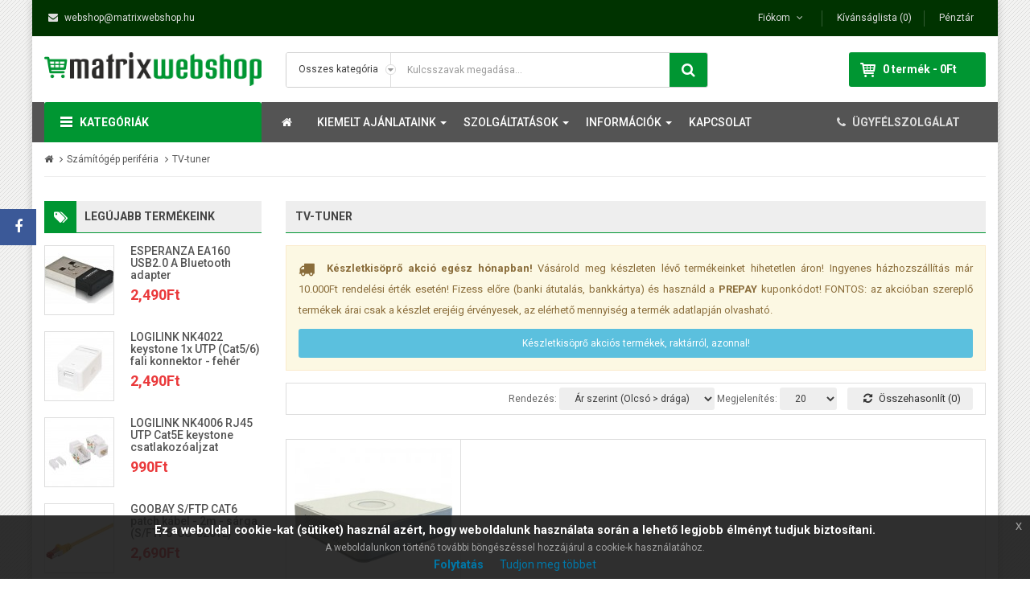

--- FILE ---
content_type: text/html; charset=utf-8
request_url: https://www.matrixwebshop.hu/szamitogep-periferia-c63/tv-tuner-c100/
body_size: 16596
content:

<!DOCTYPE html>
<html>
<head>
<title>TV-tuner - TV-Tuner, Televízió-Tuner, Bővítőkártya, DVR - MatrixWebshop - számítástechnika webáruház</title>
<meta charset="UTF-8" />
<base href="https://www.matrixwebshop.hu/" />
<meta name="format-detection" content="telephone=no" />
<meta name="viewport" content="width=device-width, initial-scale=1"> <meta name="description" content="Egyfajta televízió-tuner, amely lehetővé teszi a televíziós, általában analóg jelek számítógép általi fogadását." /><meta name="keywords" content="TV-Tuner, Televízió-Tuner, Bővítőkártya, DVR" /><!--[if IE]><meta http-equiv="X-UA-Compatible" content="IE=edge,chrome=1"><![endif]-->


<link rel="stylesheet" href="system/soconfig/data/cache/minify/03f7c9b683becad3bca0247945f0c77b.css">
<script src="system/soconfig/data/cache/minify/10e71937bef810aa9f68c81537d9f21d.js"></script>

 <link href='https://fonts.googleapis.com/css?family=Roboto:400,500,700,300&amp;amp;subset=latin-ext' rel='stylesheet' type='text/css'> 	
	
	

	<style type="text/css">body{font-family:Roboto, sans-serif}	</style>
		
	

	

	


	<link href="https://www.matrixwebshop.hu/tv-tuner-c100/" rel="canonical" />
	<link href="https://www.matrixwebshop.hu/image/catalog/favicon.png" rel="icon" />

	<!-- Global site tag (gtag.js) - Google Analytics -->
<script async src="https://www.googletagmanager.com/gtag/js?id=UA-100380516-1"></script>
<script>
  window.dataLayer = window.dataLayer || [];
  function gtag(){dataLayer.push(arguments);}
  gtag('js', new Date());
  gtag('config', 'UA-100380516-1');
</script>

                    <!-- Facebook Pixel Code -->
            <script>
            !function(f,b,e,v,n,t,s){if(f.fbq)return;n=f.fbq=function(){n.callMethod?
            n.callMethod.apply(n,arguments):n.queue.push(arguments)};if(!f._fbq)f._fbq=n;
            n.push=n;n.loaded=!0;n.version='2.0';n.queue=[];t=b.createElement(e);t.async=!0;
            t.src=v;s=b.getElementsByTagName(e)[0];s.parentNode.insertBefore(t,s)}(window,
            document,'script','//connect.facebook.net/en_US/fbevents.js');

            fbq('init', '443909776033463');
            fbq('track', "PageView");
            
            </script>
            <noscript><img height="1" width="1" style="display:none"
            src="https://www.facebook.com/tr?id=443909776033463&ev=PageView&noscript=1"
            /></noscript>
          <!-- End Facebook Pixel Code -->
              

				
        <script type="text/javascript">
          var MX_GLOBAL_PARAM_SYSTEMURL = 'https://www.matrixwebshop.hu/';
          var MX_GLOBAL_PARAM_EMAILADDR = 'd2Vic2hvcEBtYXRyaXh3ZWJzaG9wLmh1';
          jQuery(document).ready(function ($) {
            if (typeof $.totalStorage === 'function') {
              $.totalStorage('display', 'grid');
              $.totalStorage('listingType', 'grid');
            } else if (typeof $.cookie === 'function') {
              $.cookie('display', 'grid');
              $.cookie('listingType', 'grid');
            }
          });
          if (typeof display === 'undefined') {
            function display() {
              return;
            }
          }
        </script>
      
				</head>
			

<body class="product-category-63_100 ltr res layout-1 pattern-2 ">

        <div id="fb-root"></div>
        <script>(function(d, s, id) {
          var js, fjs = d.getElementsByTagName(s)[0];
          if (d.getElementById(id)) return;
          js = d.createElement(s); js.id = id;
          js.src = 'https://connect.facebook.net/hu_HU/sdk.js#xfbml=1&autoLogAppEvents=1&version=v3.0&appId=167202083344779';
          fjs.parentNode.insertBefore(js, fjs);
        }(document, 'script', 'facebook-jssdk'));</script>
      
<div id="wrapper" class="wrapper-boxed banners-effect-5">   
 
	<header id="header" class=" variant typeheader-5">
	<!-- HEADER TOP -->
	<div class="header-top compact-hidden">
		<div class="container">
			<div class="row">
				<div class="header-top-left form-inline col-sm-5 hidden-xs compact-hidden">
					<ul class="list-inline">
												<li class="hidden-xs" >
							<i class="fa fa-envelope"></i>
							<a href="javascript:void(0);" class="emailaddr">&nbsp;</a>						</li>
											</ul>
				</div>
				<div class="header-top-right col-sm-7 collapsed-block col-xs-12 compact-hidden text-right">
					<div class="btn-group tabBlocks" >
						<ul class="top-link list-inline">
							<li class="account" id="my_account"><a href="https://www.matrixwebshop.hu/my-account/" title="Fiókom" class="btn btn-link dropdown-toggle" data-toggle="dropdown"> <span >Fiókom</span> <span class="fa fa-angle-down"></span></a>
								<ul class="dropdown-menu ">
																		<li><a href="https://www.matrixwebshop.hu/create-account/"><i class="fa fa-user"></i> Regisztráció</a></li>
									<li><a href="https://www.matrixwebshop.hu/login/"><i class="fa fa-pencil-square-o"></i> Belépés</a></li>
																	</ul>
							</li>
							<!-- WISHLIST  -->
							<li class="wishlist"><a href="https://www.matrixwebshop.hu/wishlist/" id="wishlist-total" class="btn btn-link" title="Kívánságlista (0)"><span >Kívánságlista (0)</span></a></li>							<!-- COMPARE -->
							<li class="checkout"><a href="https://www.matrixwebshop.hu/checkout/" class="btn btn-link" title="Pénztár"><span >Pénztár</span></a></li>							
							
						</ul>
					</div>
					
					
				</div>
				
			</div>
		</div>
	</div>
	
	<!-- HEADER CENTER -->
	<div class="header-center">
		<div class="container">
			<div class="row">
				<!-- LOGO -->
				<div class="navbar-logo col-lg-3 col-md-2 col-sm-3 col-xs-12">
				   						   <a href="https://www.matrixwebshop.hu/"><img src="https://www.matrixwebshop.hu/image/catalog/matrixwebshop_logo_320x50.png" title="MatrixWebshop" alt="MatrixWebshop" /></a>
			    
        				</div>
				<div class="box-center-r col-lg-9 col-md-10 col-sm-9 col-xs-12">
					<!-- BOX CONTENT SEARCH -->
					
<div id="sosearchpro" class="sosearchpro-wrapper ">
		<form method="GET" action="index.php">
	<div id="search0" class="search input-group">
	    		<div class="select_category filter_type  icon-select">
			<select class="no-border" name="category_id">
				<option value="0">Összes kategória</option>
						        		        <option value="173">Biztonságtechnika</option>
		        															<option value="165">&nbsp;&nbsp;&nbsp;&nbsp;&nbsp;&nbsp;Analóg biztonsági kamera</option>
											
															<option value="158">&nbsp;&nbsp;&nbsp;&nbsp;&nbsp;&nbsp;IP biztonsági kamera</option>
											
															<option value="163">&nbsp;&nbsp;&nbsp;&nbsp;&nbsp;&nbsp;Analóg rögzítő (DVR)</option>
											
															<option value="161">&nbsp;&nbsp;&nbsp;&nbsp;&nbsp;&nbsp;IP rögzítő (NVR)</option>
											
															<option value="159">&nbsp;&nbsp;&nbsp;&nbsp;&nbsp;&nbsp;Hibrid rögzítő</option>
											
															<option value="167">&nbsp;&nbsp;&nbsp;&nbsp;&nbsp;&nbsp;Biztonságtechnika kiegészítő</option>
																							<option value="172">&nbsp;&nbsp;&nbsp;&nbsp;&nbsp;&nbsp;&nbsp;&nbsp;&nbsp;&nbsp;&nbsp;&nbsp;Egyéb termék</option>
																								<option value="170">&nbsp;&nbsp;&nbsp;&nbsp;&nbsp;&nbsp;&nbsp;&nbsp;&nbsp;&nbsp;&nbsp;&nbsp;Kábel, vezeték, csatlakozó</option>
																								<option value="171">&nbsp;&nbsp;&nbsp;&nbsp;&nbsp;&nbsp;&nbsp;&nbsp;&nbsp;&nbsp;&nbsp;&nbsp;Merevlemez</option>
																								<option value="169">&nbsp;&nbsp;&nbsp;&nbsp;&nbsp;&nbsp;&nbsp;&nbsp;&nbsp;&nbsp;&nbsp;&nbsp;Mikrofon</option>
																								<option value="168">&nbsp;&nbsp;&nbsp;&nbsp;&nbsp;&nbsp;&nbsp;&nbsp;&nbsp;&nbsp;&nbsp;&nbsp;Tápegység</option>
												
							        		        		        <option value="147">Csomagajánlat</option>
		        							        		        		        <option value="50">Kifutott termékek</option>
		        							        		        		        <option value="59">Laptop / notebook</option>
		        															<option value="70">&nbsp;&nbsp;&nbsp;&nbsp;&nbsp;&nbsp;Általános használatra</option>
											
															<option value="71">&nbsp;&nbsp;&nbsp;&nbsp;&nbsp;&nbsp;Üzleti felhasználásra</option>
											
															<option value="72">&nbsp;&nbsp;&nbsp;&nbsp;&nbsp;&nbsp;Játékra (gaming)</option>
											
															<option value="73">&nbsp;&nbsp;&nbsp;&nbsp;&nbsp;&nbsp;Apple MacBook</option>
											
							        		        		        <option value="60">Asztali számítógép</option>
		        															<option value="74">&nbsp;&nbsp;&nbsp;&nbsp;&nbsp;&nbsp;Irodai / otthoni célra</option>
											
															<option value="75">&nbsp;&nbsp;&nbsp;&nbsp;&nbsp;&nbsp;Gamer (játék) célra</option>
											
															<option value="76">&nbsp;&nbsp;&nbsp;&nbsp;&nbsp;&nbsp;Apple munkaállomás</option>
											
							        		        		        <option value="61">Tablet / táblagép</option>
		        															<option value="182">&nbsp;&nbsp;&nbsp;&nbsp;&nbsp;&nbsp;Kiegészítő</option>
											
							        		        		        <option value="62">Számítógép komponens</option>
		        															<option value="77">&nbsp;&nbsp;&nbsp;&nbsp;&nbsp;&nbsp;Alaplap</option>
											
															<option value="78">&nbsp;&nbsp;&nbsp;&nbsp;&nbsp;&nbsp;Processzor (CPU)</option>
																							<option value="128">&nbsp;&nbsp;&nbsp;&nbsp;&nbsp;&nbsp;&nbsp;&nbsp;&nbsp;&nbsp;&nbsp;&nbsp;AMD</option>
																								<option value="127">&nbsp;&nbsp;&nbsp;&nbsp;&nbsp;&nbsp;&nbsp;&nbsp;&nbsp;&nbsp;&nbsp;&nbsp;Intel</option>
												
															<option value="79">&nbsp;&nbsp;&nbsp;&nbsp;&nbsp;&nbsp;Memória (RAM)</option>
											
															<option value="80">&nbsp;&nbsp;&nbsp;&nbsp;&nbsp;&nbsp;Merevlemez (HDD)</option>
											
															<option value="81">&nbsp;&nbsp;&nbsp;&nbsp;&nbsp;&nbsp;Szilárdtest meghajtó (SSD)</option>
											
															<option value="82">&nbsp;&nbsp;&nbsp;&nbsp;&nbsp;&nbsp;Videókártya (VGA)</option>
											
															<option value="83">&nbsp;&nbsp;&nbsp;&nbsp;&nbsp;&nbsp;Számítógépház</option>
											
															<option value="84">&nbsp;&nbsp;&nbsp;&nbsp;&nbsp;&nbsp;Tápegység (PSU)</option>
											
															<option value="85">&nbsp;&nbsp;&nbsp;&nbsp;&nbsp;&nbsp;Hangkártya</option>
											
															<option value="86">&nbsp;&nbsp;&nbsp;&nbsp;&nbsp;&nbsp;I/O kártya (IO)</option>
											
															<option value="87">&nbsp;&nbsp;&nbsp;&nbsp;&nbsp;&nbsp;Optikai meghajtó (ODD)</option>
											
															<option value="88">&nbsp;&nbsp;&nbsp;&nbsp;&nbsp;&nbsp;Processzorhűtő</option>
											
															<option value="142">&nbsp;&nbsp;&nbsp;&nbsp;&nbsp;&nbsp;Rendszerhűtő</option>
											
							        		        		        <option value="63">Számítógép periféria</option>
		        															<option value="89">&nbsp;&nbsp;&nbsp;&nbsp;&nbsp;&nbsp;Billentyűzet</option>
											
															<option value="90">&nbsp;&nbsp;&nbsp;&nbsp;&nbsp;&nbsp;Digitalizáló tábla</option>
											
															<option value="91">&nbsp;&nbsp;&nbsp;&nbsp;&nbsp;&nbsp;Egér</option>
											
															<option value="92">&nbsp;&nbsp;&nbsp;&nbsp;&nbsp;&nbsp;Egér és billentyűzet</option>
											
															<option value="93">&nbsp;&nbsp;&nbsp;&nbsp;&nbsp;&nbsp;Hangszóró</option>
											
															<option value="94">&nbsp;&nbsp;&nbsp;&nbsp;&nbsp;&nbsp;Joystick / kormány / kontroller</option>
											
															<option value="95">&nbsp;&nbsp;&nbsp;&nbsp;&nbsp;&nbsp;Kártyaolvasó</option>
											
															<option value="96">&nbsp;&nbsp;&nbsp;&nbsp;&nbsp;&nbsp;Multifunkciós nyomtató</option>
											
															<option value="97">&nbsp;&nbsp;&nbsp;&nbsp;&nbsp;&nbsp;Nyomtató</option>
											
															<option value="98">&nbsp;&nbsp;&nbsp;&nbsp;&nbsp;&nbsp;Szkenner (lapolvasó)</option>
											
															<option value="99">&nbsp;&nbsp;&nbsp;&nbsp;&nbsp;&nbsp;Szünetmentes tápegység</option>
											
															<option value="100">&nbsp;&nbsp;&nbsp;&nbsp;&nbsp;&nbsp;TV-tuner</option>
											
															<option value="101">&nbsp;&nbsp;&nbsp;&nbsp;&nbsp;&nbsp;Webkamera</option>
											
															<option value="143">&nbsp;&nbsp;&nbsp;&nbsp;&nbsp;&nbsp;Fej- és fülhallgató, mikrofon</option>
											
							        		        		        <option value="64">Számítógép tartozék</option>
		        															<option value="102">&nbsp;&nbsp;&nbsp;&nbsp;&nbsp;&nbsp;Akkumulátor, elem, töltő</option>
											
															<option value="103">&nbsp;&nbsp;&nbsp;&nbsp;&nbsp;&nbsp;Bluetooth eszközök</option>
											
															<option value="104">&nbsp;&nbsp;&nbsp;&nbsp;&nbsp;&nbsp;CD / DVD / BD lemez</option>
											
															<option value="105">&nbsp;&nbsp;&nbsp;&nbsp;&nbsp;&nbsp;Egérpad</option>
											
															<option value="106">&nbsp;&nbsp;&nbsp;&nbsp;&nbsp;&nbsp;Floppy</option>
											
															<option value="107">&nbsp;&nbsp;&nbsp;&nbsp;&nbsp;&nbsp;Kábel</option>
											
															<option value="108">&nbsp;&nbsp;&nbsp;&nbsp;&nbsp;&nbsp;Memóriakártya</option>
											
															<option value="109">&nbsp;&nbsp;&nbsp;&nbsp;&nbsp;&nbsp;Mobil rack</option>
											
															<option value="110">&nbsp;&nbsp;&nbsp;&nbsp;&nbsp;&nbsp;Pendrive</option>
											
															<option value="111">&nbsp;&nbsp;&nbsp;&nbsp;&nbsp;&nbsp;USB eszközök</option>
											
															<option value="112">&nbsp;&nbsp;&nbsp;&nbsp;&nbsp;&nbsp;Tintapatron, toner</option>
											
															<option value="113">&nbsp;&nbsp;&nbsp;&nbsp;&nbsp;&nbsp;Kiegészítők, egyéb</option>
											
							        		        		        <option value="65">Megjelenítő eszköz</option>
		        															<option value="114">&nbsp;&nbsp;&nbsp;&nbsp;&nbsp;&nbsp;Monitor</option>
											
															<option value="115">&nbsp;&nbsp;&nbsp;&nbsp;&nbsp;&nbsp;Projektor</option>
											
															<option value="116">&nbsp;&nbsp;&nbsp;&nbsp;&nbsp;&nbsp;VR</option>
											
							        		        		        <option value="66">Szerver</option>
		        															<option value="117">&nbsp;&nbsp;&nbsp;&nbsp;&nbsp;&nbsp;Szerver konfiguráció</option>
											
															<option value="118">&nbsp;&nbsp;&nbsp;&nbsp;&nbsp;&nbsp;Szerver alkatrész</option>
											
							        		        		        <option value="67">Szoftver</option>
		        															<option value="119">&nbsp;&nbsp;&nbsp;&nbsp;&nbsp;&nbsp;Szerver szoftver</option>
											
															<option value="120">&nbsp;&nbsp;&nbsp;&nbsp;&nbsp;&nbsp;Kliens szoftver</option>
											
							        		        		        <option value="129">Hálózati eszközök</option>
		        															<option value="130">&nbsp;&nbsp;&nbsp;&nbsp;&nbsp;&nbsp;Router</option>
											
															<option value="131">&nbsp;&nbsp;&nbsp;&nbsp;&nbsp;&nbsp;Access Point</option>
											
															<option value="132">&nbsp;&nbsp;&nbsp;&nbsp;&nbsp;&nbsp;Switch</option>
											
															<option value="133">&nbsp;&nbsp;&nbsp;&nbsp;&nbsp;&nbsp;Modem</option>
											
															<option value="134">&nbsp;&nbsp;&nbsp;&nbsp;&nbsp;&nbsp;Bridge</option>
											
															<option value="135">&nbsp;&nbsp;&nbsp;&nbsp;&nbsp;&nbsp;Range Extender</option>
											
															<option value="146">&nbsp;&nbsp;&nbsp;&nbsp;&nbsp;&nbsp;Rack és alkatrészek</option>
											
															<option value="136">&nbsp;&nbsp;&nbsp;&nbsp;&nbsp;&nbsp;Tűzfal</option>
											
															<option value="137">&nbsp;&nbsp;&nbsp;&nbsp;&nbsp;&nbsp;NAS</option>
											
															<option value="138">&nbsp;&nbsp;&nbsp;&nbsp;&nbsp;&nbsp;Antenna</option>
											
															<option value="139">&nbsp;&nbsp;&nbsp;&nbsp;&nbsp;&nbsp;Kábel, csatlakozó</option>
											
															<option value="140">&nbsp;&nbsp;&nbsp;&nbsp;&nbsp;&nbsp;Hálózati kártya / adapter</option>
											
							        		        		        <option value="68">Használt termékek</option>
		        															<option value="122">&nbsp;&nbsp;&nbsp;&nbsp;&nbsp;&nbsp;Prémium PC konfiguráció</option>
											
															<option value="123">&nbsp;&nbsp;&nbsp;&nbsp;&nbsp;&nbsp;Egyedi PC konfiguráció</option>
											
															<option value="145">&nbsp;&nbsp;&nbsp;&nbsp;&nbsp;&nbsp;Laptop, notebook</option>
											
															<option value="124">&nbsp;&nbsp;&nbsp;&nbsp;&nbsp;&nbsp;Monitor</option>
											
															<option value="125">&nbsp;&nbsp;&nbsp;&nbsp;&nbsp;&nbsp;Periféria, kiegészítő</option>
											
															<option value="126">&nbsp;&nbsp;&nbsp;&nbsp;&nbsp;&nbsp;Alkatrész, segédanyag</option>
											
															<option value="181">&nbsp;&nbsp;&nbsp;&nbsp;&nbsp;&nbsp;Szerver konfiguráció</option>
											
							        		        		        <option value="69">Leértékelt termékek</option>
		        							        		        		        <option value="141">Kiemelt termékek</option>
		        							        			</select>
		</div>
			    <input class="autosearch-input form-control" type="text" value="" size="50" autocomplete="off" placeholder="Kulcsszavak megadása..." name="search">
	    <span class="input-group-btn">
			<button type="submit" class="button-search btn btn-default btn-lg" name="submit_search"><i class="fa fa-search"></i></button>
		</span>
	</div>

	
	<input type="hidden" name="route" value="product/search"/>
	</form>
</div>
<script type="text/javascript">
// Autocomplete */
(function($) {
	$.fn.Soautocomplete = function(option) {
		return this.each(function() {
			this.timer = null;
			this.items = new Array();

			$.extend(this, option);

			$(this).attr('autocomplete', 'off');

			// Focus
			$(this).on('focus', function() {
				this.request();
			});

			// Blur
			$(this).on('blur', function() {
				setTimeout(function(object) {
					object.hide();
				}, 200, this);
			});

			// Keydown
			$(this).on('keydown', function(event) {
				switch(event.keyCode) {
					case 27: // escape
						this.hide();
						break;
					default:
						this.request();
						break;
				}
			});

			// Click
			this.click = function(event) {
				event.preventDefault();

				value = $(event.target).parent().attr('data-value');

				if (value && this.items[value]) {
					this.select(this.items[value]);
				}
			}

			// Show
			this.show = function() {
				var pos = $(this).position();

				$(this).siblings('ul.dropdown-menu').css({
					top: pos.top + $(this).outerHeight(),
					//left: pos.left
				});

				$(this).siblings('ul.dropdown-menu').show();
			}

			// Hide
			this.hide = function() {
				$(this).siblings('ul.dropdown-menu').hide();
			}

			// Request
			this.request = function() {
				clearTimeout(this.timer);

				this.timer = setTimeout(function(object) {
					object.source($(object).val(), $.proxy(object.response, object));
				}, 200, this);
			}

			// Response
			this.response = function(json) {
				html = '';

				if (json.length) {
					for (i = 0; i < json.length; i++) {
						this.items[json[i]['value']] = json[i];
					}

					for (i = 0; i < json.length; i++) {
						if (!json[i]['category']) {
						html += '<li class="media" data-value="' + json[i]['value'] + '" title="' + json[i]['label'] + '">';
						if(json[i]['image'] && json[i]['show_image'] && json[i]['show_image'] == 1 ) {
							html += '	<a class="media-left" href="' + json[i]['link'] + '"><img class="pull-left" src="' + json[i]['image'] + '"></a>';
						}

						html += '<div class="media-body">';
						html += '<a href="' + json[i]['link'] + '" title="' + json[i]['label'] + '"><span>' +json[i]['cate_name'] + json[i]['label'] + '</span></a>';
						if(json[i]['price'] && json[i]['show_price'] && json[i]['show_price'] == 1){
							html += '	<div class="price clearfix">';
							if (!json[i]['special']) {
								html += '<span class="price-new">'+json[i]['price']+'</span>';;
							} else {
								html += '<span class="price-new">' + json[i]['special'] + '</span> <span class="price-old" style="text-decoration:line-through;">' + json[i]['price'] + '</span>';
							}
							if (json[i]['tax']) {
								html += '<span class="price-tax hidden">Adó : ' + json[i]['tax'] + '</span>';
							}
							html += '	</div>';
						}
						html += '</div></li>';
						html += '<li class="clearfix"></li>';
						}
					}

					// Get all the ones with a categories
					var category = new Array();

					for (i = 0; i < json.length; i++) {
						if (json[i]['category']) {
							if (!category[json[i]['category']]) {
								category[json[i]['category']] = new Array();
								category[json[i]['category']]['name'] = json[i]['category'];
								category[json[i]['category']]['item'] = new Array();
							}

							category[json[i]['category']]['item'].push(json[i]);
						}
					}

					for (i in category) {
						html += '<li class="dropdown-header">' + category[i]['name'] + '</li>';

						for (j = 0; j < category[i]['item'].length; j++) {
							html += '<li data-value="' + category[i]['item'][j]['value'] + '"><a href="#">&nbsp;&nbsp;&nbsp;' + category[i]['item'][j]['label'] + '</a></li>';
						}
					}
				}

				if (html) {
					this.show();
				} else {
					this.hide();
				}

				$(this).siblings('ul.dropdown-menu').html(html);
			}

			$(this).after('<ul class="dropdown-menu"></ul>');

		});
	}
})(window.jQuery);

$(document).ready(function() {
	var selector = '#search0';
	var total = 0;
	var showimage = 1;
	var showprice = 1;
	var character = 3;
	var height = 60;
	var width = 60;

	$(selector).find('input[name=\'search\']').Soautocomplete({
		delay: 500,
		source: function(request, response) {
			var category_id = $(".select_category select[name=\"category_id\"]").first().val();
			if(typeof(category_id) == 'undefined')
				category_id = 0;
			var limit = 3;
			if(request.length >= character){
				$.ajax({
					url: 'index.php?route=extension/module/so_searchpro/autocomplete&filter_category_id='+category_id+'&limit='+limit+'&width='+width+'&height='+height+'&filter_name='+encodeURIComponent(request),
					dataType: 'json',
					success: function(json) {
						response($.map(json, function(item) {
							total = 0;
							if(item.total){
								total = item.total;
							}

							return {
								price:   item.price,
								special: item.special,
								tax:     item.tax,
								label:   item.name,
								cate_name:   (item.category_name) ? item.category_name + ' > ' : '',
								image:   item.image,
								link:    item.link,
								minimum:    item.minimum,
								show_price:  showprice,
								show_image:  showimage,
								value:   item.product_id,
							}
						}));
					}
				});
			}
		},
	});
});

</script>
					
					<!-- LANGUAGE CURENTY -->
										
					<!-- BOX CART -->
					<div class="shopping_cart pull-right">
						
<div id="cart" class="btn-shopping-cart">
  <a data-loading-text="Betöltés..." class="btn-group  dropdown-toggle" data-toggle="dropdown">
    <div class="shopcart">
		<span class="handle pull-left"></span>
		<span class="text-shopping-cart cart-total-full">
			 0 termék - 0Ft		</span>
    </div>
  </a>


  <ul class="dropdown-menu pull-right shoppingcart-box">
            <li>
          <p class="text-center empty" style="font-weight:300;">A kosara még üres!</p>
      </li>
        </ul>
</div>
 
					</div>
					
				</div>
				
			</div>
		</div>
	</div>
	
	<!-- HEADER BOTTOM -->
	<div class="header-bottom compact-hidden">
		<div class="container">
			<div class="row">
				<div class="menu-vertical col-lg-3 col-md-3 col-sm-3 col-xs-12">
					<div class="responsive megamenu-style-dev menu-vetical">
	<div class="cl-padding">		<nav class="navbar-default">
	<div class=" container-megamenu  vertical ">
				<div id="menuHeading" class="dropdown-toggle" data-toggle="dropdown" role="button" aria-haspopup="true" aria-expanded="true">
			<div class="megamenuToogle-wrapper hidden-sm hidden-xs">
				<div class="megamenuToogle-pattern">
					<div class="container">
							<div><span></span><span></span><span></span></div>
							Kategóriák					</div>
				</div>
			</div>
		</div>
		<div class="navbar-header">
			<span class="title-navbar hidden-lg hidden-md">Kategóriák</span>
			<button type="button" id="show-verticalmenu" data-toggle="collapse"  class="navbar-toggle">
				<span class="icon-bar"></span>
				<span class="icon-bar"></span>
				<span class="icon-bar"></span>
			</button>
		</div>
		
					<div class="vertical-wrapper" aria-labelledby="menuHeading">
		
							<span id="remove-verticalmenu" class="fa fa-times"></span>
			
			<div class="megamenu-pattern">
				<div class="container">
					<ul class="megamenu"
					data-transition="fade" data-animationtime="500">

													<li class="home">
								<a href="https://www.matrixwebshop.hu/">
																	<i class="fa fa-home"></i>								</a>
							</li>
						
						<li class='item-vertical with-sub-menu hover' ><p class='close-menu'></p><a href='https://www.matrixwebshop.hu/szamitogep-komponens-c62/' class='clearfix' >
										<span><strong>
											Számítógép komponens
										</strong></span>
										 
										<b class='fa fa-angle-right' ></b>
										</a><div class="sub-menu" data-subwidth="25" ><div class="content"><div class="row"><div class="col-sm-12"><ul class="subcategory "><li><a href="https://www.matrixwebshop.hu/szamitogep-komponens-c62/" class="title-submenu ">Számítógép komponens</a><div class="row"><div class="col-sm-12 hover-menu"><div class="menu"><ul><li><a href="https://www.matrixwebshop.hu/szamitogep-komponens-c62/alaplap-c77/" onclick="window.location = 'https://www.matrixwebshop.hu/szamitogep-komponens-c62/alaplap-c77/';" class="main-menu">Alaplap</a></li><li><a href="https://www.matrixwebshop.hu/szamitogep-komponens-c62/processzor-cpu-c78/" onclick="window.location = 'https://www.matrixwebshop.hu/szamitogep-komponens-c62/processzor-cpu-c78/';" class="main-menu">Processzor (CPU)</a></li><li><a href="https://www.matrixwebshop.hu/szamitogep-komponens-c62/memoria-ram-c79/" onclick="window.location = 'https://www.matrixwebshop.hu/szamitogep-komponens-c62/memoria-ram-c79/';" class="main-menu">Memória (RAM)</a></li><li><a href="https://www.matrixwebshop.hu/szamitogep-komponens-c62/merevlemez-hdd-c80/" onclick="window.location = 'https://www.matrixwebshop.hu/szamitogep-komponens-c62/merevlemez-hdd-c80/';" class="main-menu">Merevlemez (HDD)</a></li><li><a href="https://www.matrixwebshop.hu/szamitogep-komponens-c62/szilardtest-meghajto-ssd-c81/" onclick="window.location = 'https://www.matrixwebshop.hu/szamitogep-komponens-c62/szilardtest-meghajto-ssd-c81/';" class="main-menu">Szilárdtest meghajtó (SSD)</a></li><li><a href="https://www.matrixwebshop.hu/szamitogep-komponens-c62/videokartya-vga-c82/" onclick="window.location = 'https://www.matrixwebshop.hu/szamitogep-komponens-c62/videokartya-vga-c82/';" class="main-menu">Videókártya (VGA)</a></li><li><a href="https://www.matrixwebshop.hu/szamitogep-komponens-c62/szamitogephaz-c83/" onclick="window.location = 'https://www.matrixwebshop.hu/szamitogep-komponens-c62/szamitogephaz-c83/';" class="main-menu">Számítógépház</a></li><li><a href="https://www.matrixwebshop.hu/szamitogep-komponens-c62/tapegyseg-psu-c84/" onclick="window.location = 'https://www.matrixwebshop.hu/szamitogep-komponens-c62/tapegyseg-psu-c84/';" class="main-menu">Tápegység (PSU)</a></li><li><a href="https://www.matrixwebshop.hu/szamitogep-komponens-c62/hangkartya-c85/" onclick="window.location = 'https://www.matrixwebshop.hu/szamitogep-komponens-c62/hangkartya-c85/';" class="main-menu">Hangkártya</a></li><li><a href="https://www.matrixwebshop.hu/szamitogep-komponens-c62/i-o-kartya-io-c86/" onclick="window.location = 'https://www.matrixwebshop.hu/szamitogep-komponens-c62/i-o-kartya-io-c86/';" class="main-menu">I/O kártya (IO)</a></li><li><a href="https://www.matrixwebshop.hu/szamitogep-komponens-c62/optikai-meghajto-odd-c87/" onclick="window.location = 'https://www.matrixwebshop.hu/szamitogep-komponens-c62/optikai-meghajto-odd-c87/';" class="main-menu">Optikai meghajtó (ODD)</a></li><li><a href="https://www.matrixwebshop.hu/szamitogep-komponens-c62/processzorhuto-c88/" onclick="window.location = 'https://www.matrixwebshop.hu/szamitogep-komponens-c62/processzorhuto-c88/';" class="main-menu">Processzorhűtő</a></li><li><a href="https://www.matrixwebshop.hu/szamitogep-komponens-c62/rendszerhuto-c142/" onclick="window.location = 'https://www.matrixwebshop.hu/szamitogep-komponens-c62/rendszerhuto-c142/';" class="main-menu">Rendszerhűtő</a></li></ul></div></div></div><img src="https://www.matrixwebshop.hu/image/cache/catalog/alaplap/asus-m5a78l-m-lx3-100x100.jpg" alt="" ></li></ul></div></div></div></div></li>
<li class='item-vertical with-sub-menu hover' ><p class='close-menu'></p><a href='https://www.matrixwebshop.hu/szamitogep-periferia-c63/' class='clearfix' >
										<span><strong>
											Számítógép periféria
										</strong></span>
										 
										<b class='fa fa-angle-right' ></b>
										</a><div class="sub-menu" data-subwidth="25" ><div class="content"><div class="row"><div class="col-sm-12"><ul class="subcategory "><li><a href="https://www.matrixwebshop.hu/szamitogep-periferia-c63/" class="title-submenu ">Számítógép periféria</a><div class="row"><div class="col-sm-12 hover-menu"><div class="menu"><ul><li><a href="https://www.matrixwebshop.hu/szamitogep-periferia-c63/billentyuzet-c89/" onclick="window.location = 'https://www.matrixwebshop.hu/szamitogep-periferia-c63/billentyuzet-c89/';" class="main-menu">Billentyűzet</a></li><li><a href="https://www.matrixwebshop.hu/szamitogep-periferia-c63/digitalizalo-tabla-c90/" onclick="window.location = 'https://www.matrixwebshop.hu/szamitogep-periferia-c63/digitalizalo-tabla-c90/';" class="main-menu">Digitalizáló tábla</a></li><li><a href="https://www.matrixwebshop.hu/szamitogep-periferia-c63/eger-c91/" onclick="window.location = 'https://www.matrixwebshop.hu/szamitogep-periferia-c63/eger-c91/';" class="main-menu">Egér</a></li><li><a href="https://www.matrixwebshop.hu/szamitogep-periferia-c63/eger-es-billentyuzet-c92/" onclick="window.location = 'https://www.matrixwebshop.hu/szamitogep-periferia-c63/eger-es-billentyuzet-c92/';" class="main-menu">Egér és billentyűzet</a></li><li><a href="https://www.matrixwebshop.hu/szamitogep-periferia-c63/hangszoro-c93/" onclick="window.location = 'https://www.matrixwebshop.hu/szamitogep-periferia-c63/hangszoro-c93/';" class="main-menu">Hangszóró</a></li><li><a href="https://www.matrixwebshop.hu/szamitogep-periferia-c63/joystick-kormany-kontroller-c94/" onclick="window.location = 'https://www.matrixwebshop.hu/szamitogep-periferia-c63/joystick-kormany-kontroller-c94/';" class="main-menu">Joystick / kormány / kontroller</a></li><li><a href="https://www.matrixwebshop.hu/szamitogep-periferia-c63/kartyaolvaso-c95/" onclick="window.location = 'https://www.matrixwebshop.hu/szamitogep-periferia-c63/kartyaolvaso-c95/';" class="main-menu">Kártyaolvasó</a></li><li><a href="https://www.matrixwebshop.hu/szamitogep-periferia-c63/multifunkcios-nyomtato-c96/" onclick="window.location = 'https://www.matrixwebshop.hu/szamitogep-periferia-c63/multifunkcios-nyomtato-c96/';" class="main-menu">Multifunkciós nyomtató</a></li><li><a href="https://www.matrixwebshop.hu/szamitogep-periferia-c63/nyomtato-c97/" onclick="window.location = 'https://www.matrixwebshop.hu/szamitogep-periferia-c63/nyomtato-c97/';" class="main-menu">Nyomtató</a></li><li><a href="https://www.matrixwebshop.hu/szamitogep-periferia-c63/szkenner-lapolvaso-c98/" onclick="window.location = 'https://www.matrixwebshop.hu/szamitogep-periferia-c63/szkenner-lapolvaso-c98/';" class="main-menu">Szkenner (lapolvasó)</a></li><li><a href="https://www.matrixwebshop.hu/szamitogep-periferia-c63/szunetmentes-tapegyseg-c99/" onclick="window.location = 'https://www.matrixwebshop.hu/szamitogep-periferia-c63/szunetmentes-tapegyseg-c99/';" class="main-menu">Szünetmentes tápegység</a></li><li><a href="https://www.matrixwebshop.hu/szamitogep-periferia-c63/tv-tuner-c100/" onclick="window.location = 'https://www.matrixwebshop.hu/szamitogep-periferia-c63/tv-tuner-c100/';" class="main-menu">TV-tuner</a></li><li><a href="https://www.matrixwebshop.hu/szamitogep-periferia-c63/webkamera-c101/" onclick="window.location = 'https://www.matrixwebshop.hu/szamitogep-periferia-c63/webkamera-c101/';" class="main-menu">Webkamera</a></li><li><a href="https://www.matrixwebshop.hu/szamitogep-periferia-c63/fej-es-fulhallgato-mikrofon-c143/" onclick="window.location = 'https://www.matrixwebshop.hu/szamitogep-periferia-c63/fej-es-fulhallgato-mikrofon-c143/';" class="main-menu">Fej- és fülhallgató, mikrofon</a></li></ul></div></div></div><img src="https://www.matrixwebshop.hu/image/cache/catalog/egeresbill/logitech_vezetek_nelkuli_billentyuzet_optikai_eger_desktop_mk270-i36845-100x100.jpg" alt="" ></li></ul></div></div></div></div></li>
<li class='item-vertical with-sub-menu hover' ><p class='close-menu'></p><a href='https://www.matrixwebshop.hu/szamitogep-tartozek-c64/' class='clearfix' >
										<span><strong>
											Számítógép tartozék
										</strong></span>
										 
										<b class='fa fa-angle-right' ></b>
										</a><div class="sub-menu" data-subwidth="25" ><div class="content"><div class="row"><div class="col-sm-12"><ul class="subcategory "><li><a href="https://www.matrixwebshop.hu/szamitogep-tartozek-c64/" class="title-submenu ">Számítógép tartozék</a><div class="row"><div class="col-sm-12 hover-menu"><div class="menu"><ul><li><a href="https://www.matrixwebshop.hu/szamitogep-tartozek-c64/akkumulator-elem-tolto-c102/" onclick="window.location = 'https://www.matrixwebshop.hu/szamitogep-tartozek-c64/akkumulator-elem-tolto-c102/';" class="main-menu">Akkumulátor, elem, töltő</a></li><li><a href="https://www.matrixwebshop.hu/szamitogep-tartozek-c64/bluetooth-eszkozok-c103/" onclick="window.location = 'https://www.matrixwebshop.hu/szamitogep-tartozek-c64/bluetooth-eszkozok-c103/';" class="main-menu">Bluetooth eszközök</a></li><li><a href="https://www.matrixwebshop.hu/szamitogep-tartozek-c64/cd-dvd-bd-lemez-c104/" onclick="window.location = 'https://www.matrixwebshop.hu/szamitogep-tartozek-c64/cd-dvd-bd-lemez-c104/';" class="main-menu">CD / DVD / BD lemez</a></li><li><a href="https://www.matrixwebshop.hu/szamitogep-tartozek-c64/egerpad-c105/" onclick="window.location = 'https://www.matrixwebshop.hu/szamitogep-tartozek-c64/egerpad-c105/';" class="main-menu">Egérpad</a></li><li><a href="https://www.matrixwebshop.hu/szamitogep-tartozek-c64/floppy-c106/" onclick="window.location = 'https://www.matrixwebshop.hu/szamitogep-tartozek-c64/floppy-c106/';" class="main-menu">Floppy</a></li><li><a href="https://www.matrixwebshop.hu/szamitogep-tartozek-c64/kabel-c107/" onclick="window.location = 'https://www.matrixwebshop.hu/szamitogep-tartozek-c64/kabel-c107/';" class="main-menu">Kábel</a></li><li><a href="https://www.matrixwebshop.hu/szamitogep-tartozek-c64/memoriakartya-c108/" onclick="window.location = 'https://www.matrixwebshop.hu/szamitogep-tartozek-c64/memoriakartya-c108/';" class="main-menu">Memóriakártya</a></li><li><a href="https://www.matrixwebshop.hu/szamitogep-tartozek-c64/mobil-rack-c109/" onclick="window.location = 'https://www.matrixwebshop.hu/szamitogep-tartozek-c64/mobil-rack-c109/';" class="main-menu">Mobil rack</a></li><li><a href="https://www.matrixwebshop.hu/szamitogep-tartozek-c64/pendrive-c110/" onclick="window.location = 'https://www.matrixwebshop.hu/szamitogep-tartozek-c64/pendrive-c110/';" class="main-menu">Pendrive</a></li><li><a href="https://www.matrixwebshop.hu/szamitogep-tartozek-c64/usb-eszkozok-c111/" onclick="window.location = 'https://www.matrixwebshop.hu/szamitogep-tartozek-c64/usb-eszkozok-c111/';" class="main-menu">USB eszközök</a></li><li><a href="https://www.matrixwebshop.hu/szamitogep-tartozek-c64/tintapatron-toner-c112/" onclick="window.location = 'https://www.matrixwebshop.hu/szamitogep-tartozek-c64/tintapatron-toner-c112/';" class="main-menu">Tintapatron, toner</a></li><li><a href="https://www.matrixwebshop.hu/szamitogep-tartozek-c64/kiegeszitok-egyeb-c113/" onclick="window.location = 'https://www.matrixwebshop.hu/szamitogep-tartozek-c64/kiegeszitok-egyeb-c113/';" class="main-menu">Kiegészítők, egyéb</a></li></ul></div></div></div><img src="https://www.matrixwebshop.hu/image/cache/catalog/pendrive/kingston-datatraveler-50-8gb-usb-3-1-dt50-8gb-100x100.jpg" alt="" ></li></ul></div></div></div></div></li>
<li class='item-vertical with-sub-menu hover' ><p class='close-menu'></p><a href='https://www.matrixwebshop.hu/megjelenito-eszkoz-c65/' class='clearfix' >
										<span><strong>
											Megjelenítő eszköz
										</strong></span>
										 
										<b class='fa fa-angle-right' ></b>
										</a><div class="sub-menu" data-subwidth="25" ><div class="content"><div class="row"><div class="col-sm-12"><ul class="subcategory "><li><a href="https://www.matrixwebshop.hu/megjelenito-eszkoz-c65/" class="title-submenu ">Megjelenítő eszköz</a><div class="row"><div class="col-sm-12 hover-menu"><div class="menu"><ul><li><a href="https://www.matrixwebshop.hu/megjelenito-eszkoz-c65/monitor-c114/" onclick="window.location = 'https://www.matrixwebshop.hu/megjelenito-eszkoz-c65/monitor-c114/';" class="main-menu">Monitor</a></li><li><a href="https://www.matrixwebshop.hu/megjelenito-eszkoz-c65/projektor-c115/" onclick="window.location = 'https://www.matrixwebshop.hu/megjelenito-eszkoz-c65/projektor-c115/';" class="main-menu">Projektor</a></li><li><a href="https://www.matrixwebshop.hu/megjelenito-eszkoz-c65/vr-c116/" onclick="window.location = 'https://www.matrixwebshop.hu/megjelenito-eszkoz-c65/vr-c116/';" class="main-menu">VR</a></li></ul></div></div></div><img src="https://www.matrixwebshop.hu/image/cache/catalog/monitor/dell-u2515h-100x100.png" alt="" ></li></ul></div></div></div></div></li>
<li class='item-vertical with-sub-menu hover' ><p class='close-menu'></p><a href='https://www.matrixwebshop.hu/asztali-szamitogep-c60/' class='clearfix' >
										<span><strong>
											Asztali számítógép
										</strong></span>
										 
										<b class='fa fa-angle-right' ></b>
										</a><div class="sub-menu" data-subwidth="25" ><div class="content"><div class="row"><div class="col-sm-12"><ul class="subcategory "><li><a href="https://www.matrixwebshop.hu/asztali-szamitogep-c60/" class="title-submenu ">Asztali számítógép</a><div class="row"><div class="col-sm-12 hover-menu"><div class="menu"><ul><li><a href="https://www.matrixwebshop.hu/asztali-szamitogep-c60/irodai-otthoni-celra-c74/" onclick="window.location = 'https://www.matrixwebshop.hu/asztali-szamitogep-c60/irodai-otthoni-celra-c74/';" class="main-menu">Irodai / otthoni célra</a></li><li><a href="https://www.matrixwebshop.hu/asztali-szamitogep-c60/gamer-jatek-celra-c75/" onclick="window.location = 'https://www.matrixwebshop.hu/asztali-szamitogep-c60/gamer-jatek-celra-c75/';" class="main-menu">Gamer (játék) célra</a></li><li><a href="https://www.matrixwebshop.hu/asztali-szamitogep-c60/apple-munkaallomas-c76/" onclick="window.location = 'https://www.matrixwebshop.hu/asztali-szamitogep-c60/apple-munkaallomas-c76/';" class="main-menu">Apple munkaállomás</a></li></ul></div></div></div><img src="https://www.matrixwebshop.hu/image/cache/catalog/szg_haz/logic_haz_h1_20_usb_tapegyseg_nelkul_-_fekete-i285621-100x100.jpg" alt="" ></li></ul></div></div></div></div></li>
<li class='item-vertical with-sub-menu hover' ><p class='close-menu'></p><a href='https://www.matrixwebshop.hu/laptop-notebook-c59/' class='clearfix' >
										<span><strong>
											Laptop / notebook
										</strong></span>
										 
										<b class='fa fa-angle-right' ></b>
										</a><div class="sub-menu" data-subwidth="25" ><div class="content"><div class="row"><div class="col-sm-12"><ul class="subcategory "><li><a href="https://www.matrixwebshop.hu/laptop-notebook-c59/" class="title-submenu ">Laptop / notebook</a><div class="row"><div class="col-sm-12 hover-menu"><div class="menu"><ul><li><a href="https://www.matrixwebshop.hu/laptop-notebook-c59/altalanos-hasznalatra-c70/" onclick="window.location = 'https://www.matrixwebshop.hu/laptop-notebook-c59/altalanos-hasznalatra-c70/';" class="main-menu">Általános használatra</a></li><li><a href="https://www.matrixwebshop.hu/laptop-notebook-c59/uzleti-felhasznalasra-c71/" onclick="window.location = 'https://www.matrixwebshop.hu/laptop-notebook-c59/uzleti-felhasznalasra-c71/';" class="main-menu">Üzleti felhasználásra</a></li><li><a href="https://www.matrixwebshop.hu/laptop-notebook-c59/jatekra-gaming-c72/" onclick="window.location = 'https://www.matrixwebshop.hu/laptop-notebook-c59/jatekra-gaming-c72/';" class="main-menu">Játékra (gaming)</a></li><li><a href="https://www.matrixwebshop.hu/laptop-notebook-c59/apple-macbook-c73/" onclick="window.location = 'https://www.matrixwebshop.hu/laptop-notebook-c59/apple-macbook-c73/';" class="main-menu">Apple MacBook</a></li></ul></div></div></div><img src="https://www.matrixwebshop.hu/image/cache/catalog/laptop/hp-pavilion-15-v2g56ea-win10-100x100.jpg" alt="" ></li></ul></div></div></div></div></li>
<li class='item-vertical with-sub-menu hover' ><p class='close-menu'></p><a href='https://www.matrixwebshop.hu/szerver-c66/' class='clearfix' >
										<span><strong>
											Szerver
										</strong></span>
										 
										<b class='fa fa-angle-right' ></b>
										</a><div class="sub-menu" data-subwidth="25" ><div class="content"><div class="row"><div class="col-sm-12"><ul class="subcategory "><li><a href="https://www.matrixwebshop.hu/szerver-c66/" class="title-submenu ">Szerver</a><div class="row"><div class="col-sm-12 hover-menu"><div class="menu"><ul><li><a href="https://www.matrixwebshop.hu/szerver-c66/szerver-konfiguracio-c117/" onclick="window.location = 'https://www.matrixwebshop.hu/szerver-c66/szerver-konfiguracio-c117/';" class="main-menu">Szerver konfiguráció</a></li><li><a href="https://www.matrixwebshop.hu/szerver-c66/szerver-alkatresz-c118/" onclick="window.location = 'https://www.matrixwebshop.hu/szerver-c66/szerver-alkatresz-c118/';" class="main-menu">Szerver alkatrész</a></li></ul></div></div></div><img src="https://www.matrixwebshop.hu/image/cache/catalog/szerver/hp_gen10_microserver-100x100.jpg" alt="" ></li></ul></div></div></div></div></li>
<li class='item-vertical with-sub-menu hover' ><p class='close-menu'></p><a href='https://www.matrixwebshop.hu/szoftver-c67/' class='clearfix' >
										<span><strong>
											Szoftver
										</strong></span>
										 
										<b class='fa fa-angle-right' ></b>
										</a><div class="sub-menu" data-subwidth="25" ><div class="content"><div class="row"><div class="col-sm-12"><ul class="subcategory "><li><a href="https://www.matrixwebshop.hu/szoftver-c67/" class="title-submenu ">Szoftver</a><div class="row"><div class="col-sm-12 hover-menu"><div class="menu"><ul><li><a href="https://www.matrixwebshop.hu/szoftver-c67/szerver-szoftver-c119/" onclick="window.location = 'https://www.matrixwebshop.hu/szoftver-c67/szerver-szoftver-c119/';" class="main-menu">Szerver szoftver</a></li><li><a href="https://www.matrixwebshop.hu/szoftver-c67/kliens-szoftver-c120/" onclick="window.location = 'https://www.matrixwebshop.hu/szoftver-c67/kliens-szoftver-c120/';" class="main-menu">Kliens szoftver</a></li></ul></div></div></div><img src="https://www.matrixwebshop.hu/image/cache/catalog/szoftver/office365-egyszemelyes-verzio-multilang-7548-100x100.jpg" alt="" ></li></ul></div></div></div></div></li>
<li class='item-vertical with-sub-menu hover' ><p class='close-menu'></p><a href='https://www.matrixwebshop.hu/halozati-eszkozok-c129/' class='clearfix' >
										<span><strong>
											Hálózati eszközök
										</strong></span>
										 
										<b class='fa fa-angle-right' ></b>
										</a><div class="sub-menu" data-subwidth="25" ><div class="content"><div class="row"><div class="col-sm-12"><ul class="subcategory "><li><a href="https://www.matrixwebshop.hu/halozati-eszkozok-c129/" class="title-submenu ">Hálózati eszközök</a><div class="row"><div class="col-sm-12 hover-menu"><div class="menu"><ul><li><a href="https://www.matrixwebshop.hu/halozati-eszkozok-c129/router-c130/" onclick="window.location = 'https://www.matrixwebshop.hu/halozati-eszkozok-c129/router-c130/';" class="main-menu">Router</a></li><li><a href="https://www.matrixwebshop.hu/halozati-eszkozok-c129/access-point-c131/" onclick="window.location = 'https://www.matrixwebshop.hu/halozati-eszkozok-c129/access-point-c131/';" class="main-menu">Access Point</a></li><li><a href="https://www.matrixwebshop.hu/halozati-eszkozok-c129/switch-c132/" onclick="window.location = 'https://www.matrixwebshop.hu/halozati-eszkozok-c129/switch-c132/';" class="main-menu">Switch</a></li><li><a href="https://www.matrixwebshop.hu/halozati-eszkozok-c129/modem-c133/" onclick="window.location = 'https://www.matrixwebshop.hu/halozati-eszkozok-c129/modem-c133/';" class="main-menu">Modem</a></li><li><a href="https://www.matrixwebshop.hu/halozati-eszkozok-c129/bridge-c134/" onclick="window.location = 'https://www.matrixwebshop.hu/halozati-eszkozok-c129/bridge-c134/';" class="main-menu">Bridge</a></li><li><a href="https://www.matrixwebshop.hu/halozati-eszkozok-c129/range-extender-c135/" onclick="window.location = 'https://www.matrixwebshop.hu/halozati-eszkozok-c129/range-extender-c135/';" class="main-menu">Range Extender</a></li><li><a href="https://www.matrixwebshop.hu/halozati-eszkozok-c129/rack-es-alkatreszek-c146/" onclick="window.location = 'https://www.matrixwebshop.hu/halozati-eszkozok-c129/rack-es-alkatreszek-c146/';" class="main-menu">Rack és alkatrészek</a></li><li><a href="https://www.matrixwebshop.hu/halozati-eszkozok-c129/tuzfal-c136/" onclick="window.location = 'https://www.matrixwebshop.hu/halozati-eszkozok-c129/tuzfal-c136/';" class="main-menu">Tűzfal</a></li><li><a href="https://www.matrixwebshop.hu/halozati-eszkozok-c129/nas-c137/" onclick="window.location = 'https://www.matrixwebshop.hu/halozati-eszkozok-c129/nas-c137/';" class="main-menu">NAS</a></li><li><a href="https://www.matrixwebshop.hu/halozati-eszkozok-c129/antenna-c138/" onclick="window.location = 'https://www.matrixwebshop.hu/halozati-eszkozok-c129/antenna-c138/';" class="main-menu">Antenna</a></li><li><a href="https://www.matrixwebshop.hu/halozati-eszkozok-c129/kabel-csatlakozo-c139/" onclick="window.location = 'https://www.matrixwebshop.hu/halozati-eszkozok-c129/kabel-csatlakozo-c139/';" class="main-menu">Kábel, csatlakozó</a></li><li><a href="https://www.matrixwebshop.hu/halozati-eszkozok-c129/halozati-kartya-adapter-c140/" onclick="window.location = 'https://www.matrixwebshop.hu/halozati-eszkozok-c129/halozati-kartya-adapter-c140/';" class="main-menu">Hálózati kártya / adapter</a></li></ul></div></div></div><img src="https://www.matrixwebshop.hu/image/cache/catalog/router/tp-link_wireless_dual-band_ac1200_mbps_router_1xwan1000mbps_4xlan1000mbps_1xusb-i271810-100x100.jpg" alt="" ></li></ul></div></div></div></div></li>
<li class='item-vertical with-sub-menu hover' ><p class='close-menu'></p><a href='https://www.matrixwebshop.hu/biztonsagtechnika-c173/' class='clearfix' >
										<span><strong>
											Biztonságtechnika
										</strong></span>
										 
										<b class='fa fa-angle-right' ></b>
										</a><div class="sub-menu" data-subwidth="25" ><div class="content"><div class="row"><div class="col-sm-12"><ul class="subcategory "><li><a href="https://www.matrixwebshop.hu/biztonsagtechnika-c173/" class="title-submenu ">Biztonságtechnika</a><div class="row"><div class="col-sm-12 hover-menu"><div class="menu"><ul><li><a href="https://www.matrixwebshop.hu/biztonsagtechnika-c173/analog-biztonsagi-kamera-c165/" onclick="window.location = 'https://www.matrixwebshop.hu/biztonsagtechnika-c173/analog-biztonsagi-kamera-c165/';" class="main-menu">Analóg biztonsági kamera</a></li><li><a href="https://www.matrixwebshop.hu/biztonsagtechnika-c173/ip-biztonsagi-kamera-c158/" onclick="window.location = 'https://www.matrixwebshop.hu/biztonsagtechnika-c173/ip-biztonsagi-kamera-c158/';" class="main-menu">IP biztonsági kamera</a></li><li><a href="https://www.matrixwebshop.hu/biztonsagtechnika-c173/analog-rogzito-dvr-c163/" onclick="window.location = 'https://www.matrixwebshop.hu/biztonsagtechnika-c173/analog-rogzito-dvr-c163/';" class="main-menu">Analóg rögzítő (DVR)</a></li><li><a href="https://www.matrixwebshop.hu/biztonsagtechnika-c173/ip-rogzito-nvr-c161/" onclick="window.location = 'https://www.matrixwebshop.hu/biztonsagtechnika-c173/ip-rogzito-nvr-c161/';" class="main-menu">IP rögzítő (NVR)</a></li><li><a href="https://www.matrixwebshop.hu/biztonsagtechnika-c173/hibrid-rogzito-c159/" onclick="window.location = 'https://www.matrixwebshop.hu/biztonsagtechnika-c173/hibrid-rogzito-c159/';" class="main-menu">Hibrid rögzítő</a></li><li><a href="https://www.matrixwebshop.hu/biztonsagtechnika-c173/biztonsagtechnika-kiegeszito-c167/" onclick="window.location = 'https://www.matrixwebshop.hu/biztonsagtechnika-c173/biztonsagtechnika-kiegeszito-c167/';" class="main-menu">Biztonságtechnika kiegészítő</a></li></ul></div></div></div><img src="https://www.matrixwebshop.hu/image/cache/catalog/biztonsagtechnika/dvr/DS-2CE16D0T-IR-28mm-100x100.jpg" alt="" ></li></ul></div></div></div></div></li>
<li class='item-vertical with-sub-menu hover' ><p class='close-menu'></p><a href='https://www.matrixwebshop.hu/hasznalt-termekek-c68/' class='clearfix' >
										<span><strong>
											Használt termékek
										</strong></span>
										 
										<b class='fa fa-angle-right' ></b>
										</a><div class="sub-menu" data-subwidth="25" ><div class="content"><div class="row"><div class="col-sm-12"><ul class="subcategory "><li><a href="https://www.matrixwebshop.hu/hasznalt-termekek-c68/" class="title-submenu ">Használt termékek</a><div class="row"><div class="col-sm-12 hover-menu"><div class="menu"><ul><li><a href="https://www.matrixwebshop.hu/hasznalt-termekek-c68/premium-pc-konfiguracio-c122/" onclick="window.location = 'https://www.matrixwebshop.hu/hasznalt-termekek-c68/premium-pc-konfiguracio-c122/';" class="main-menu">Prémium PC konfiguráció</a></li><li><a href="https://www.matrixwebshop.hu/hasznalt-termekek-c68/egyedi-pc-konfiguracio-c123/" onclick="window.location = 'https://www.matrixwebshop.hu/hasznalt-termekek-c68/egyedi-pc-konfiguracio-c123/';" class="main-menu">Egyedi PC konfiguráció</a></li><li><a href="https://www.matrixwebshop.hu/hasznalt-termekek-c68/laptop-notebook-c145/" onclick="window.location = 'https://www.matrixwebshop.hu/hasznalt-termekek-c68/laptop-notebook-c145/';" class="main-menu">Laptop, notebook</a></li><li><a href="https://www.matrixwebshop.hu/hasznalt-termekek-c68/monitor-c124/" onclick="window.location = 'https://www.matrixwebshop.hu/hasznalt-termekek-c68/monitor-c124/';" class="main-menu">Monitor</a></li><li><a href="https://www.matrixwebshop.hu/hasznalt-termekek-c68/periferia-kiegeszito-c125/" onclick="window.location = 'https://www.matrixwebshop.hu/hasznalt-termekek-c68/periferia-kiegeszito-c125/';" class="main-menu">Periféria, kiegészítő</a></li><li><a href="https://www.matrixwebshop.hu/hasznalt-termekek-c68/alkatresz-segedanyag-c126/" onclick="window.location = 'https://www.matrixwebshop.hu/hasznalt-termekek-c68/alkatresz-segedanyag-c126/';" class="main-menu">Alkatrész, segédanyag</a></li><li><a href="https://www.matrixwebshop.hu/hasznalt-termekek-c68/szerver-konfiguracio-c181/" onclick="window.location = 'https://www.matrixwebshop.hu/hasznalt-termekek-c68/szerver-konfiguracio-c181/';" class="main-menu">Szerver konfiguráció</a></li></ul></div></div></div><img src="https://www.matrixwebshop.hu/image/cache/catalog/hasznalt_pc/fujitsu-esprimo-p710-e90plus-1-100x100.jpg" alt="" ></li></ul></div></div></div></div></li>
<li class='item-vertical' ><p class='close-menu'></p><a href='https://www.matrixwebshop.hu/leertekelt-termekek-c69/' class='clearfix' >
										<span><strong>
											Leértékelt termékek
										</strong></span>
										 
										</a></li>
					</ul>
					</div>
				</div>
			</div>
		</div>
	</nav>
	</div></div>

<script type="text/javascript">
	$(document).ready(function() {
		var itemver =  15 ;
		if(itemver <= $( ".vertical ul.megamenu >li" ).length)
			$('.vertical ul.megamenu').append('<li class="loadmore"><i class="fa fa-plus-square-o"></i><span class="more-view"> More Categories</span></li>');
		$('.horizontal ul.megamenu li.loadmore').remove();

		var show_itemver = itemver-1 ;
		$('ul.megamenu > li.item-vertical').each(function(i){
			if(i>show_itemver){
					$(this).css('display', 'none');
			}
		});
		$(".megamenu .loadmore").click(function(){
			if($(this).hasClass('open')){
				$('ul.megamenu li.item-vertical').each(function(i){
						if(i>show_itemver){
								$(this).slideUp(200);
								$(this).css('display', 'none');
						}
				});
				$(this).removeClass('open');
				$('.loadmore').html('<i class="fa fa-plus-square-o"></i><span class="more-view">More Categories</span>');
			}else{
				$('ul.megamenu li.item-vertical').each(function(i){
						if(i>show_itemver){
								$(this).slideDown(200);
						}
				});
				$(this).addClass('open');
				$('.loadmore').html('<i class="fa fa-minus-square-o"></i><span class="more-view">Close Categories</span>');
			}
		});
	});
</script>
				</div>

				<div class="content_menu col-lg-7 col-md-9 col-sm-9">
				   <div class="responsive megamenu-style-dev ">
			<nav class="navbar-default">
	<div class=" container-megamenu  horizontal">
				<div class="navbar-header">
			<button type="button" id="show-megamenu" data-toggle="collapse"  class="navbar-toggle">
				<span class="icon-bar"></span>
				<span class="icon-bar"></span>
				<span class="icon-bar"></span>
			</button>
		</div>
		
					<div class="megamenu-wrapper">
		
							<span id="remove-megamenu" class="fa fa-times"></span>
			 
			<div class="megamenu-pattern">
				<div class="container">
					<ul class="megamenu"
					data-transition="slide" data-animationtime="250">

													<li class="home">
								<a href="https://www.matrixwebshop.hu/">
																	<i class="fa fa-home"></i>								</a>
							</li>
						
						<li class=' with-sub-menu hover' ><p class='close-menu'></p><a href='https://www.matrixwebshop.hu/kiemelt-termekek-c141/' class='clearfix' >
											<strong>
												Kiemelt ajánlataink
											</strong>
											 
											<b class='caret' ></b>
										</a><div class="sub-menu" style="width:33%"><div class="content"><div class="row"><div class="col-sm-12"><div class="html "><div class="row">
  <div class="col-sm-12 hover-menu">
    <div class="menu">
      <ul>
        <li><a href="/specials/"><b>Akciós termékek</b></a></li>
        <li><a href="/csomagajanlat-c147/"><b>Csomagajánlat</b></a></li>
        <li><a href="/asztali-szamitogep-c60/mfp/manufacturers,mf-matrixonline/">Asztali PC konfigurációk</a></li>
        <li><a href="/kiemelt-termekek-c141/">Összes kiemelt termék</a></li>
        <li><a href="/products/mfp/stock_status,7/">Készleten lévő termékek</a></li>
      </ul>
   </div>
  </div>
</div>
  
</div></div></div></div></div></li>
<li class=' with-sub-menu hover' ><p class='close-menu'></p><a href='https://www.matrixonline.hu/hu/szolgaltatasok/' class='clearfix' target="_blank">
											<strong>
												Szolgáltatások
											</strong>
											 
											<b class='caret' ></b>
										</a><div class="sub-menu" style="width:33%"><div class="content"><div class="row"><div class="col-sm-12"><div class="html "><div class="row">
  <div class="col-sm-12 hover-menu">
    <div class="menu">
      <ul>
        <li><a href="https://www.matrixonline.hu/hu/szolgaltatasok/informatikai-rendszergazda/" target="_blank">Informatikai rendszergazda</a><br></li><li><a href="https://www.matrixonline.hu/hu/szolgaltatasok/informatikai-halozatepites/" target="_blank">Számítógép-hálózat építés</a></li><li><a href="https://www.matrixonline.hu/hu/szolgaltatasok/szamitogep-ertekesites/" target="_blank">Egyedi PC / PC szerviz</a></li></ul>
    </div>
  </div>
</div></div></div></div></div></div></li>
<li class=' with-sub-menu hover' ><p class='close-menu'></p><a href='javascript:void(0);' class='clearfix' >
											<strong>
												Információk
											</strong>
											 
											<b class='caret' ></b>
										</a><div class="sub-menu" style="width:33%"><div class="content"><div class="row"><div class="col-sm-12"><div class="html "><div class="row">
  <div class="col-sm-12 hover-menu">
    <div class="menu">
      <ul>
        <li><a href="cegunkrol/">Cégünkről</a></li>
        <li><a href="/szallitas-fizetes/">Szállítás / fizetés<br></a></li>
        <li><a href="/adatkezelesi-tajekoztato/">Adatkezelési tájékoztató</a></li>
        <li><a href="/uzletszabalyzat/">Üzletszabályzat</a></li>
      </ul>
    </div>
  </div>
</div></div></div></div></div></div></li>
<li class='' ><p class='close-menu'></p><a href='/contact/' class='clearfix' >
											<strong>
												Kapcsolat
											</strong>
											 
										</a></li>
					</ul>
					</div>
				</div>
			</div>
		</div>
	</nav>
	</div>

				</div>
				
				<div class="custom-phone col-lg-2 col-md-2 hidden-md hidden-sm hidden-xs pull-right"><i class="textColor fa fa-phone"></i> <a href="javascript:void(0);" onclick="if(typeof OverlayChatWidgetV2 !== 'undefined') { OverlayChatWidgetV2.Show(); }">ÜGYFÉLSZOLGÁLAT</a></div>			</div>
		</div>
	  
	</div>
	
	<!-- Navbar switcher -->
			</header>	<div id="socialLogin"></div>
<div class="container page-category">
	 <!-- BREADCRUMB -->
	<ul class="breadcrumb">
        <li><a href="https://www.matrixwebshop.hu/"><i class="fa fa-home"></i></a></li>
        <li><a href="https://www.matrixwebshop.hu/szamitogep-periferia-c63/">Számítógép periféria</a></li>
        <li><a href="https://www.matrixwebshop.hu/szamitogep-periferia-c63/tv-tuner-c100/">TV-tuner</a></li>
      </ul>
	<div class="row">
	<aside class="col-md-3 col-sm-3 col-xs-12 content-aside left_column">
	<span id="remove-sidebar" class="fa fa-times"></span>
			<div class="module  icon-style  title-margin basic-product-list">
			<h3 class="modtitle"><i class="fa fa-tags"></i> Legújabb termékeink</h3>
			<div class="modcontent">
		<div class="so-basic-product" id="so_basic_products_181_16502152641766959641">
				<div class="item-wrap row cf preset00-1 preset01-1 preset02-1 preset03-1 preset04-1">
			 			 <div class="item-element ">
				<div class="item-inner">
					<div class="product-thumb transition">
					<div class="image">
																									<a href="https://www.matrixwebshop.hu/esperanza-ea160-usb2-0-a-bluetooth-adapter-ea160-p897/" target="_self" title= "ESPERANZA EA160 USB2.0 A Bluetooth adapter">
																	<img src="https://www.matrixwebshop.hu/image/cache/catalog/egyeb/1058408499.esperanza-ea160-85x85.jpg" alt="ESPERANZA EA160 USB2.0 A Bluetooth adapter">
															</a>
											</div>
					
											<div class="caption">
													<h4>
								<a href="https://www.matrixwebshop.hu/esperanza-ea160-usb2-0-a-bluetooth-adapter-ea160-p897/" target="_self">
									ESPERANZA EA160 USB2.0 A Bluetooth adapter								</a>
							</h4>
												
												
																				<p class="price">
							  								<span class="price-new">	2,490Ft</span>
							  							  							  <span class="price-tax hidden">Nettó: 1,961Ft</span>
							  							</p>
																									</div>
																</div>
				</div>
			 </div>
							<div class="clr1"></div>
			 			 <div class="item-element ">
				<div class="item-inner">
					<div class="product-thumb transition">
					<div class="image">
																									<a href="https://www.matrixwebshop.hu/logilink-nk4022-keystone-1x-utp-cat5-6-fali-konnektor-feher-nk4022-p887/" target="_self" title= "LOGILINK NK4022 keystone 1x UTP (Cat5/6) fali konnektor - fehér">
																	<img src="https://www.matrixwebshop.hu/image/cache/catalog/egyeb/634321-67a5f-85x85.jpg" alt="LOGILINK NK4022 keystone 1x UTP (Cat5/6) fali konnektor - fehér">
															</a>
											</div>
					
											<div class="caption">
													<h4>
								<a href="https://www.matrixwebshop.hu/logilink-nk4022-keystone-1x-utp-cat5-6-fali-konnektor-feher-nk4022-p887/" target="_self">
									LOGILINK NK4022 keystone 1x UTP (Cat5/6) fali konnektor - fehér								</a>
							</h4>
												
												
																				<p class="price">
							  								<span class="price-new">	2,490Ft</span>
							  							  							  <span class="price-tax hidden">Nettó: 1,961Ft</span>
							  							</p>
																									</div>
																</div>
				</div>
			 </div>
							<div class="clr1 clr2"></div>
			 			 <div class="item-element ">
				<div class="item-inner">
					<div class="product-thumb transition">
					<div class="image">
																									<a href="https://www.matrixwebshop.hu/logilink-nk4006-rj45-utp-cat5e-keystone-csatlakozoaljzat-nk4006-p886/" target="_self" title= "LOGILINK NK4006 RJ45 UTP Cat5E keystone csatlakozóaljzat">
																	<img src="https://www.matrixwebshop.hu/image/cache/catalog/egyeb/683282-7bkak-85x85.jpg" alt="LOGILINK NK4006 RJ45 UTP Cat5E keystone csatlakozóaljzat">
															</a>
											</div>
					
											<div class="caption">
													<h4>
								<a href="https://www.matrixwebshop.hu/logilink-nk4006-rj45-utp-cat5e-keystone-csatlakozoaljzat-nk4006-p886/" target="_self">
									LOGILINK NK4006 RJ45 UTP Cat5E keystone csatlakozóaljzat								</a>
							</h4>
												
												
																				<p class="price">
							  								<span class="price-new">	990Ft</span>
							  							  							  <span class="price-tax hidden">Nettó: 780Ft</span>
							  							</p>
																									</div>
																</div>
				</div>
			 </div>
							<div class="clr1 clr3"></div>
			 			 <div class="item-element ">
				<div class="item-inner">
					<div class="product-thumb transition">
					<div class="image">
																									<a href="https://www.matrixwebshop.hu/goobay-s-ftp-cat6-patch-kabel-2m-sarga-s-ftp6-cu-020yl-68301-p895/" target="_self" title= "GOOBAY S/FTP CAT6 patch kábel - 2m - sárga (S/FTP6-CU-020YL)">
																	<img src="https://www.matrixwebshop.hu/image/cache/catalog/vezetek/778803-k21kk-85x85.jpg" alt="GOOBAY S/FTP CAT6 patch kábel - 2m - sárga (S/FTP6-CU-020YL)">
															</a>
											</div>
					
											<div class="caption">
													<h4>
								<a href="https://www.matrixwebshop.hu/goobay-s-ftp-cat6-patch-kabel-2m-sarga-s-ftp6-cu-020yl-68301-p895/" target="_self">
									GOOBAY S/FTP CAT6 patch kábel - 2m - sárga (S/FTP6-CU-020YL)								</a>
							</h4>
												
												
																				<p class="price">
							  								<span class="price-new">	2,690Ft</span>
							  							  							  <span class="price-tax hidden">Nettó: 2,118Ft</span>
							  							</p>
																									</div>
																</div>
				</div>
			 </div>
							<div class="clr1 clr2 clr4"></div>
			 			 <div class="item-element ">
				<div class="item-inner">
					<div class="product-thumb transition">
					<div class="image">
																									<a href="https://www.matrixwebshop.hu/goobay-s-ftp-cat6-patch-kabel-1m-piros-s-ftp6-cu-010rd-68278-p894/" target="_self" title= "GOOBAY S/FTP CAT6 patch kábel - 1m - piros (S/FTP6-CU-010RD)">
																	<img src="https://www.matrixwebshop.hu/image/cache/catalog/vezetek/kpir-85x85.png" alt="GOOBAY S/FTP CAT6 patch kábel - 1m - piros (S/FTP6-CU-010RD)">
															</a>
											</div>
					
											<div class="caption">
													<h4>
								<a href="https://www.matrixwebshop.hu/goobay-s-ftp-cat6-patch-kabel-1m-piros-s-ftp6-cu-010rd-68278-p894/" target="_self">
									GOOBAY S/FTP CAT6 patch kábel - 1m - piros (S/FTP6-CU-010RD)								</a>
							</h4>
												
												
																				<p class="price">
							  								<span class="price-new">	2,490Ft</span>
							  							  							  <span class="price-tax hidden">Nettó: 1,961Ft</span>
							  							</p>
																									</div>
																</div>
				</div>
			 </div>
							<div class="clr1 clr5"></div>
			 		</div>
			</div>
	</div> <!-- /.modcontent-->
	</div>
	</aside>
            	
    <div id="content" class="col-sm-12 col-md-9 col-xs-12">
    			<a href="javascript:void(0)" class="open-leftsidebar hidden-lg hidden-md"><i class="fa fa-align-left"></i> Oldalsáv mutatása</a>
		<div class="sidebar-overlay left "></div>
				
        <div class="products-category">
			<!--// Begin  Today Deals-->
						
						<div class="form-group clearfix">
				<h3 class="title-category">TV-tuner</h3> 
							</div>
						
						
			<div class="module module-html">
    <div class="modcontent ">
  <div class="alert alert-warning" style="margin-bottom: 0px;">
  <p style="text-align: justify;"><i class="fa fa-truck">&nbsp;</i><strong>Készletkisöprő akció egész hónapban!</strong> Vásárold meg készleten lévő termékeinket hihetetlen áron! Ingyenes házhozszállítás már 10.000Ft rendelési érték esetén! Fizess előre (banki átutalás, bankkártya) és használd a <b>PREPAY</b> kuponkódot! FONTOS: az akcióban szereplő termékek árai csak a készlet erejéig érvényesek, az elérhető mennyiség a termék adatlapján olvasható.</p><div align="center"><a class="btn btn-info btn-block btn-xs mt10" href="/specials/mfp/stock_status,7/">Készletkisöprő akciós termékek, raktárról, azonnal!</a></div></div>  </div>
  
</div>
<div id="mfilter-content-container">			
			<!--// Begin Select Category Simple -->
				<!-- Filters -->
	<div class="product-filter filters-panel">
	  <div class="row">
		<div class="box-list col-md-2 hidden-sm hidden-xs">
			<div class="view-mode">
				<div class="list-view">
					<button class="btn btn-default grid active"  data-toggle="tooltip" title="Rács"><i class="fa fa-th-large"></i></button>
					<button class="btn btn-default list "  data-toggle="tooltip" title="Lista"><i class="fa fa-bars"></i></button>
				</div>
			</div>
		</div>
		<div class="short-by-show form-inline text-right col-md-10 col-sm-12">
			<div class="form-group short-by">
				<label class="control-label" for="input-sort">Rendezés:</label>
				<select id="input-sort" class="form-control" onchange="location = this.value;">
				  				  				  <option value="https://www.matrixwebshop.hu/szamitogep-periferia-c63/tv-tuner-c100/?sort=p.sort_order&order=ASC">Alapértelmezett</option>
				  				  				  				  <option value="https://www.matrixwebshop.hu/szamitogep-periferia-c63/tv-tuner-c100/?sort=pd.name&order=ASC">Név szerint (A - Z)</option>
				  				  				  				  <option value="https://www.matrixwebshop.hu/szamitogep-periferia-c63/tv-tuner-c100/?sort=pd.name&order=DESC">Név szerint (Z - A)</option>
				  				  				  				  <option value="https://www.matrixwebshop.hu/szamitogep-periferia-c63/tv-tuner-c100/?sort=p.price&order=ASC" selected="selected">Ár szerint (Olcsó &gt; drága)</option>
				  				  				  				  <option value="https://www.matrixwebshop.hu/szamitogep-periferia-c63/tv-tuner-c100/?sort=p.price&order=DESC">Ár szerint (Drága &gt; olcsó)</option>
				  				  				  				  <option value="https://www.matrixwebshop.hu/szamitogep-periferia-c63/tv-tuner-c100/?sort=rating&order=DESC">Értékelés szerint (Kiváló)</option>
				  				  				  				  <option value="https://www.matrixwebshop.hu/szamitogep-periferia-c63/tv-tuner-c100/?sort=rating&order=ASC">Értékelés szerint (Rossz)</option>
				  				  				  				  <option value="https://www.matrixwebshop.hu/szamitogep-periferia-c63/tv-tuner-c100/?sort=p.model&order=ASC">Típus szerint (A - Z)</option>
				  				  				  				  <option value="https://www.matrixwebshop.hu/szamitogep-periferia-c63/tv-tuner-c100/?sort=p.model&order=DESC">Típus szerint (Z - A)</option>
				  				  				</select>
			</div>

			<div class="form-group">
				<label class="control-label" for="input-limit">Megjelenítés:</label>
				<select id="input-limit" class="form-control" onchange="location = this.value;">
				  				  				  <option value="https://www.matrixwebshop.hu/szamitogep-periferia-c63/tv-tuner-c100/?limit=20" selected="selected">20</option>
				  				  				  				  <option value="https://www.matrixwebshop.hu/szamitogep-periferia-c63/tv-tuner-c100/?limit=25">25</option>
				  				  				  				  <option value="https://www.matrixwebshop.hu/szamitogep-periferia-c63/tv-tuner-c100/?limit=50">50</option>
				  				  				  				  <option value="https://www.matrixwebshop.hu/szamitogep-periferia-c63/tv-tuner-c100/?limit=75">75</option>
				  				  				  				  <option value="https://www.matrixwebshop.hu/szamitogep-periferia-c63/tv-tuner-c100/?limit=100">100</option>
				  				  				</select>
			</div>
			
			<div class="product-compare form-group" style="margin: 0 10px"><a href="https://www.matrixwebshop.hu/compare-products/" id="compare-total" class="btn btn-default"><i class="fa fa-refresh"></i> Összehasonlít (0)</a></div>
			
		</div>
		
	  </div>
	</div>
	<!-- //end Filters -->
	
	<!--Changed Listings-->
	<div class="products-list row grid">
		
		<div class="product-layout col-lg-3 col-md-4 col-sm-6 col-xs-12 ">
		<div class="product-item-container">
			<div class="left-block">
				<div class="product-image-container lazy  ">
					<img data-src="https://www.matrixwebshop.hu/image/cache/catalog/egyeb/6188c769984d02b3678eca8f4c3a94c9-250x250.jpg" src="https://www.matrixwebshop.hu/image/cache/catalog/egyeb/6188c769984d02b3678eca8f4c3a94c9-250x250.jpg"  title="HIKVISION DS-7104HQHI-K1 4 csatornás TurboHD DVR (3MP; 2MP/60fps; 1×4MP IP)" class="img-responsive" />
										
					<div class="box-label">
						<!--New Label-->
																							
						<!--Sale Label-->
																							</div>  
				</div>
				
				<!--COUNTDOWN BOX-->
				

				
				
				<!-- QUICK VIEW -->
									<a class="quickview iframe-link visible-lg btn-button" data-toggle="tooltip" title="Gyorsnézet" data-fancybox-type="iframe"  href="https://www.matrixwebshop.hu/index.php?route=extension/soconfig/quickview&amp;product_id=843"> <i class="fa fa-search"></i> </a>
								<!-- BOX BUTTON -->
				
			</div>
			<!-- end left block -->
			
			<div class="right-block">
				<div class="caption">
					<h4><a href="https://www.matrixwebshop.hu/szamitogep-periferia-c63/tv-tuner-c100/hikvision-ds-7104hqhi-k1-4-csatornas-turbohd-dvr-3mp-2mp-60fps-1-4mp-ip-ds-7104hqhi-k1-p843/">HIKVISION DS-7104HQHI-K1 4 csatornás TurboHD DVR (3MP; 2MP/60fps; 1×4MP IP)</a></h4>		
										<div class="ratings">
						<div class="rating-box">
																		<span class="fa fa-stack"><i class="fa fa-star-o fa-stack-1x"></i></span>
																								<span class="fa fa-stack"><i class="fa fa-star-o fa-stack-1x"></i></span>
																								<span class="fa fa-stack"><i class="fa fa-star-o fa-stack-1x"></i></span>
																								<span class="fa fa-stack"><i class="fa fa-star-o fa-stack-1x"></i></span>
																								<span class="fa fa-stack"><i class="fa fa-star-o fa-stack-1x"></i></span>
																		</div>
					</div>
										
										<div class="price">
													<span class="price-new">44,990Ft</span>
											</div>
										
					<div class="description  hidden ">
						<p>HIKVISION DS-7104HQHI-K1 4 csatornás TurboHD DVR (3MP; 2MP/60fps; 1×4MP IP)..</p>
					</div>
				</div>
				<div class="button-group">
					<!-- WISHLIST -->
					<button class="wishlist btn-button" type="button" data-toggle="tooltip" title="Kívánságlistához adom!" onclick="wishlist.add('843');"><i class="fa fa-heart"></i></button>
					<!-- CART -->
					<button class="addToCart" type="button" data-toggle="tooltip" title="Kosárba" onclick="cart.add('843', '1');"><span>Kosárba</span></button>
					<!-- COMPARE -->
					<button class="compare btn-button" type="button" data-toggle="tooltip" title="Összehasonlítom más termékkel!" onclick="compare.add('843');"><i class="fa fa-refresh"></i></button>
				</div>
			</div>
			<!-- right block -->
			
			

		</div>
	</div>
	<div class="clearfix visible-xs-block"></div>	
		
</div>	<!--// End Changed listings-->
	
	<!-- Filters -->
	<div class="product-filter product-filter-bottom filters-panel" >
	  <div class="row">
		<div class="box-list col-md-2 hidden-sm hidden-xs">
			<div class="view-mode">
				<div class="list-view">
					<button class="btn btn-default grid active"  data-toggle="tooltip" title="Rács"><i class="fa fa-th-large"></i></button>
					<button class="btn btn-default list "  data-toggle="tooltip" title="Lista"><i class="fa fa-bars"></i></button>
				</div>
			</div>
		</div>
	   <div class="short-by-show text-center col-md-10 col-sm-12">
			<div class="form-group" style="margin:0px">Mutatás 1-től 1-ig 1 termékből (1 oldal)</div>
		</div>
				
	  </div>
	</div>
	<!-- //end Filters -->

					
						<!--End content-->
		
		<script type="text/javascript"><!--
		 $('.view-mode .list-view button').bind("click", function() {
			if ($(this).is(".active")) {return false;}
			$.cookie('listingType', $(this).is(".grid") ? 'grid' : 'list', { path: '/' });
			location.reload();
		});
		//--></script> 
		
		</div><div class="module no-margin clearfix">
    <div class="alert alert-info" style="margin-bottom: 0px;">
  <i class="fa fa-info-circle">&nbsp;</i>Nem találsz valamit, amit keresel? <a href="/contact/">Vedd fel velünk a kapcsolatot</a>, és egyedi ajánlat keretében beszerezzük neked.
</div></div>		</div>
    </div>
	  
    </div>
</div>
	
<footer class="footer-container typefooter-1">
	
		<div class="footer-newsletter">
		<div class="container">
				


<div id="mi1272038975" class="mailchimp-integration box">
  <div class="box-heading">
          <h3>      Iratkozz fel hírlevelünkre!      </h3>      </div>
  <div class="box-content">
    <div class="mi-message"></div>

    
              <div class="mi-toptext">Ne maradj le akciós ajánlatainkról, új termékeinkről!</div>
      
      <div class="mi-block">
        <h4><span class="mi-required">*</span> E-mail:</h4>
        <input type="text" class="form-control" name="email" onkeydown="if (event.keyCode == 13)
                miSubscribe1272038975($(this))"  />
      </div>

                                  <div class="mi-block">
            <h4>                <span class="mi-required">*</span>
                                          Keresztnév:            </h4>
                          <input type="text" class="form-control" name="firstname" onkeydown="if (event.keyCode == 13)
                            miSubscribe1272038975($(this))" />
                      </div>
                            <div class="mi-block">
            <h4>                <span class="mi-required">*</span>
                                          Vezetéknév:            </h4>
                          <input type="text" class="form-control" name="lastname" onkeydown="if (event.keyCode == 13)
                            miSubscribe1272038975($(this))" />
                      </div>
                                                                              
    
    
    
          <div class="mi-block mi-button">
        <a class="button btn btn-primary" onclick="miSubscribe1272038975($(this))">Feliratkozás</a>
      </div>
      </div>
</div>

  <script>
        
  function miSubscribe1272038975(element) {
    var message = element.parent().parent().find('.mi-message');
    element.parent().parent().find('a.button').attr('disabled', 'disabled');
    message.slideUp(function () {
      message.removeClass('attention success warning alert alert-warning alert-danger');

      if (!$.trim(element.parent().parent().find('input[name="email"]').val()).match(/^[^\@]+@.*\.[a-z]{2,6}$/i)) {

        message.html('Kérlek érvényes e-mail címet használj!').addClass('attention alert alert-warning').slideDown();
        element.parent().parent().find('a.button').removeAttr('disabled');
                    } else if (!$.trim(element.parent().parent().find('input[name="firstname"]').val())) {
            message.html('Kérlek az összes mezőt töltsd ki!').addClass('attention alert alert-warning').slideDown();
            element.parent().parent().find('a.button').removeAttr('disabled');
                          } else if (!$.trim(element.parent().parent().find('input[name="lastname"]').val())) {
            message.html('Kérlek az összes mezőt töltsd ki!').addClass('attention alert alert-warning').slideDown();
            element.parent().parent().find('a.button').removeAttr('disabled');
                                                                      
      } else {
        $.ajax({
          type: 'POST',
          url: 'index.php?route=module/mailchimp_integration/subscribe',
          data: element.parent().parent().find(':input:not(:checkbox,:radio), :checkbox:checked, :radio:checked'),
          success: function (error) {
            if (error.indexOf('Use PUT to insert or update list members') != -1) {
              message.html('Feliratkoztál a(z) [email] címmel. A beállítást módosíthatod <a href="index.php?route=account/newsletter">itt</a>.'.replace('[email]', $('input[name="email"]').val())).addClass('warning alert alert-danger').slideDown();
            } else if (error) {
              message.html(error).addClass('warning alert alert-danger').slideDown();
            } else {
              var messageText = 'Sikeres! Egy megerősítő levelet küldtünk a megadott e-mail címre.';
                    message.html(messageText).addClass('success alert alert-success').slideDown();
                }
            element.parent().parent().find('a.button').removeAttr('disabled');
          }
        });
      }

    });
  }
  </script>
		</div> 
	</div>
		
	
	<!-- FOOTER TOP -->
	<div class="footer-top">
		<div class="container">
			<div class="row">
				
				<!-- BOX MY ACOUNT -->
				<div class="col-lg-15 col-sm-6 col-md-3 box-account">
					<div class="module clearfix">
						<h3 class="footer-title">Fiókom</h3>
						<div  class="modcontent" >
							<ul class="menu">
								<li><a href="https://www.matrixwebshop.hu/my-account/">Fiókom</a></li>
								<li><a href="https://www.matrixwebshop.hu/wishlist/">Kívánságlistám</a></li>
								<li><a href="https://www.matrixwebshop.hu/affiliates/">Partnerprogram</a></li>
								<li><a href="https://www.matrixwebshop.hu/specials/">Akciók</a></li>
							</ul>
						</div>
					</div>
				</div>
				<!-- BOX INFOMATION --> 
				
									<div class="col-lg-15 col-sm-6 col-md-3 box-information">
						<div class="module clearfix">
							<h3 class="footer-title">Információk</h3>
							<div  class="modcontent" >
								<ul class="menu">
																		<li><a href="https://www.matrixwebshop.hu/cegunkrol/">Cégünkről</a></li>
																		<li><a href="https://www.matrixwebshop.hu/szallitas-fizetes/">Szállítás / fizetés</a></li>
																		<li><a href="https://www.matrixwebshop.hu/adatkezelesi-tajekoztato/">Adatkezelési tájékoztató</a></li>
																		<li><a href="https://www.matrixwebshop.hu/uzletszabalyzat/">Üzletszabályzat</a></li>
																	</ul>
							</div>
						</div>
					</div>
								
				<div class="col-lg-15 col-sm-6 col-md-3 box-information">
					<div class="module clearfix">
						<h3 class="footer-title">Extrák</h3>
						<div  class="modcontent" >
							<ul class="menu">
								<li><a href="https://www.matrixwebshop.hu/manufacturers/">Gyártók</a></li>
								<li><a href="https://www.matrixwebshop.hu/specials/">Akciók</a></li>
								<li><a href="https://www.matrixwebshop.hu/vouchers/">Ajándékutalvány</a></li>
								<li><a href="https://www.matrixwebshop.hu/order-history/">Korábbi megrendeléseim</a></li>
							</ul>
						</div>
					</div>
				</div>
				
				<!-- BOX SEVICER -->
				<div class="col-lg-15 col-sm-6 col-md-3 box-service">
					<div class="module clearfix">
						<h3 class="footer-title">Ügyfélszolgálat</h3>
						<div  class="modcontent" >
							<ul class="menu">
								<li><a href="https://www.matrixwebshop.hu/contact/">Kapcsolat</a></li>
								<li><a href="https://www.matrixwebshop.hu/index.php?route=account/return/add">Visszaküldés</a></li>
								<li><a href="https://www.matrixwebshop.hu/sitemap/">Oldaltérkép</a></li>
							</ul>
						</div>
					</div>
				</div>	
				
			
								<div class="col-lg-15 col-sm-6 col-md-3  footer-custom1">
					<div class="module clearfix">
						<div  class="modcontent" >
							<div class="module ">
    <h3 class="modtitle">Elérhetőség</h3>
<ul class="contact-address">
<li><span class="fa fa-map-marker">&nbsp;</span>Csomagátvételi pont:<br>8900 Zalaegerszeg,&nbsp; Zárda u. 25.</li>
<li><span class="fa fa-mobile">&nbsp;</span>+36309263505</li>
<li><span class="fa fa-envelope-o">&nbsp;</span><a class="emailaddr">&nbsp;</a></li>
</ul></div>						</div>
					</div>
				</div>
				
			</div>
		</div>
	</div>
	<!-- FOOTER CENTER -->
	<div class="footer-center">
				<div class="footer-midde-block1">
			<div class="container">
				<!-- CUSTOM BLOCK 2 -->
				
				<div class="custom-html-footer">
					<div class="module clearfix">
						<div  class="modcontent" >
							<div class="module custom-html-footer">
    <div class="row">	<div class="col-lg-15 ">		<div class="item">			<span class="icon"><img src="image/catalog/demo/icon/quality.png" alt="" height="36"></span>			<h3 class="title">Kiváló minőség<br></h3>

			<p class="content">Termékeink hazai garanciával kerülnek értékesítésre<br></p>

		</div>

	</div>

	<div class="col-lg-15">		<div class="item">			<span class="icon"><img src="image/catalog/demo/icon/support.png" alt="" height="36"></span>			<h3 class="title">Online ügyfélszolgálat<br></h3>

			<p class="content">Azonnali segítség élő chat alapú ügyfélszolgálattal<br></p>

		</div>

	</div>

	<div class="col-lg-15">		<div class="item">			<span class="icon"><img src="image/catalog/demo/icon/ship.png" alt="" height="36"></span>			<h3 class="title">Gyors házhoz szállítás<br></h3>

			<p class="content">Megrendeléstől számított akár egy nap alatt<br></p>

		</div>

	</div>

	<div class="col-lg-15 box-sv-4">		<div class="item">			<span class="icon"><img src="image/catalog/demo/icon/returns.png" alt="" height="36"></span>			<h3 class="title">15 nap elállás<br></h3>

			<p class="content">Meggondoltad magad? Semmi gond!<br></p>

		</div>

	</div>

	<div class="col-lg-15 box-sv-5">		<div class="item">			<span class="icon"><img src="image/catalog/demo/icon/secure.png" alt="" height="36"></span>			<h3 class="title">Biztonságos fizetés<br></h3>

			<p class="content">256bit-es SSL titkosítás a biztonságos pénzügyekért<br></p>

		</div>

	</div>

	</div></div>						</div>
					</div>
				</div>
				
			</div>
		</div>
			
				
		
	</div>
	
				
	<!-- FOOTER BOTTOM -->
	<div class="footer-bottom ">
		<div class="container">
			<div class="row">
								<div class="col-sm-7">
					Matrixonline.hu Kft. ©  2010 - 2025. Minden jog fenntartva.				</div>

								<div class="col-sm-5 text-right">
											<img src="image/catalog/payment.png"  alt="imgpayment">
									</div>
				
			</div>
		</div>
	</div>
	

</footer>	
			<!-- MENU OPNE TOP CUSTOM -->
		<div class="back-to-top"><i class="fa fa-angle-up"></i></div>
		<!-- END-->
		
	
		<!-- Social widgets -->
	<section class="social-widgets visible-lg">
		<ul class="items">
						<li class="item item-01 facebook">
				<a href="catalog/view/theme/matrixwebshop/template/social/facebook.php?account=matrixwebshop" class="tab-icon"><span class="fa fa-facebook"></span></a>
				<div class="tab-content">
					<div class="title"><h5>FACEBOOK</h5></div>
					<div class="loading">
						<img src="catalog/view/theme/matrixwebshop/images/ajax-loader.gif" class="ajaxloader" alt="loader">
					</div>
				</div>
			</li>
			
			
					</ul>
	</section>
	<!-- //end Social widgets -->
		
	    </div>

                <div class="eupopup eupopup-bottom"></div>
        <script type="text/javascript">
          (function ($) {
            /* EU popup */
            if ($(".eupopup").length > 0) {
              $(document).euCookieLawPopup().init({
                info: '',
                popupTitle: 'Ez a weboldal cookie-kat (sütiket) használ azért, hogy weboldalunk használata során a lehető legjobb élményt tudjuk biztosítani.',
                popupText: 'A weboldalunkon történő további böngészéssel hozzájárul a cookie-k használatához.'
              });
            }
          })(jQuery);
        </script>
              

        <script type="text/javascript" id="f2a53f3c65dc4b66b0e487112ee98d36" src="https://livezilla.matrixwebshop.hu/script.php?id=f2a53f3c65dc4b66b0e487112ee98d36"></script>
      
</body>
</html>



--- FILE ---
content_type: application/javascript;charset=utf-8
request_url: https://livezilla.matrixwebshop.hu/script.php?id=f2a53f3c65dc4b66b0e487112ee98d36
body_size: 1829
content:
function scrb64d(r){var e,n,a,t,f,d,h,i="ABCDEFGHIJKLMNOPQRSTUVWXYZabcdefghijklmnopqrstuvwxyz0123456789+/=",o="",c=0;for(r=r.replace(/[^A-Za-z0-9\+\/\=]/g,"");c<r.length;)t=i.indexOf(r.charAt(c++)),f=i.indexOf(r.charAt(c++)),d=i.indexOf(r.charAt(c++)),h=i.indexOf(r.charAt(c++)),e=t<<2|f>>4,n=(15&f)<<4|d>>2,a=(3&d)<<6|h,o+=String.fromCharCode(e),64!=d&&(o+=String.fromCharCode(n)),64!=h&&(o+=String.fromCharCode(a));return o=o}
var scrttze = function (_sid,_script){

    var container = document.createElement("div");
    container.innerHTML = scrb64d(_script);
    if(document.getElementById(_sid))
        document.getElementById(_sid).parentNode.appendChild(container);
    else
        document.body.appendChild(container);
    if(document.getElementById('lz_r_scr_'+_sid)!=null)
        eval(document.getElementById('lz_r_scr_'+_sid).innerHTML);
    //comp
    else if(document.getElementById('lz_r_scr')!=null)
        eval(document.getElementById('lz_r_scr').innerHTML);

    if(document.getElementById('lz_textlink')!=null){
        var newScript = document.createElement("script");
        newScript.src = document.getElementById('lz_textlink').src;
        newScript.async = true;
        document.head.appendChild(newScript);
    }
    var links = document.getElementsByClassName('lz_text_link');
    for(var i=0;i<links.length;i++)
        if(links[i].className == 'lz_text_link'){
            var newScript = document.createElement("script");
            newScript.src = links[i].src;
            newScript.async = true;
            if(document.getElementById('es_'+links[i].id)==null)
            {
                newScript.id = 'es_'+links[i].id;
                document.head.appendChild(newScript);
            }
        }
};
function ssc(sid,script)
{
    if(window.addEventListener)
        window.addEventListener('load',function() {scrttze(sid,script);});
    else
        window.attachEvent('onload',function() {scrttze(sid,script);});
}
ssc('f2a53f3c65dc4b66b0e487112ee98d36','[base64]/[base64]');
